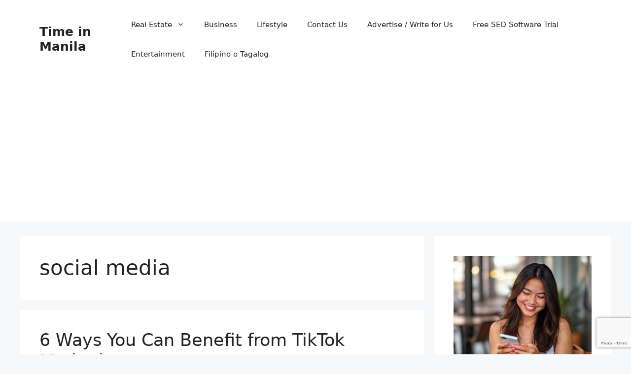

--- FILE ---
content_type: text/html; charset=utf-8
request_url: https://www.google.com/recaptcha/api2/anchor?ar=1&k=6LcrQOwaAAAAABUwaYq2AmFeVRIyKniHrcBDNOLQ&co=aHR0cHM6Ly90aW1laW5tYW5pbGEuY29tOjQ0Mw..&hl=en&v=7gg7H51Q-naNfhmCP3_R47ho&size=invisible&anchor-ms=20000&execute-ms=30000&cb=qalpnpdljuux
body_size: 48356
content:
<!DOCTYPE HTML><html dir="ltr" lang="en"><head><meta http-equiv="Content-Type" content="text/html; charset=UTF-8">
<meta http-equiv="X-UA-Compatible" content="IE=edge">
<title>reCAPTCHA</title>
<style type="text/css">
/* cyrillic-ext */
@font-face {
  font-family: 'Roboto';
  font-style: normal;
  font-weight: 400;
  font-stretch: 100%;
  src: url(//fonts.gstatic.com/s/roboto/v48/KFO7CnqEu92Fr1ME7kSn66aGLdTylUAMa3GUBHMdazTgWw.woff2) format('woff2');
  unicode-range: U+0460-052F, U+1C80-1C8A, U+20B4, U+2DE0-2DFF, U+A640-A69F, U+FE2E-FE2F;
}
/* cyrillic */
@font-face {
  font-family: 'Roboto';
  font-style: normal;
  font-weight: 400;
  font-stretch: 100%;
  src: url(//fonts.gstatic.com/s/roboto/v48/KFO7CnqEu92Fr1ME7kSn66aGLdTylUAMa3iUBHMdazTgWw.woff2) format('woff2');
  unicode-range: U+0301, U+0400-045F, U+0490-0491, U+04B0-04B1, U+2116;
}
/* greek-ext */
@font-face {
  font-family: 'Roboto';
  font-style: normal;
  font-weight: 400;
  font-stretch: 100%;
  src: url(//fonts.gstatic.com/s/roboto/v48/KFO7CnqEu92Fr1ME7kSn66aGLdTylUAMa3CUBHMdazTgWw.woff2) format('woff2');
  unicode-range: U+1F00-1FFF;
}
/* greek */
@font-face {
  font-family: 'Roboto';
  font-style: normal;
  font-weight: 400;
  font-stretch: 100%;
  src: url(//fonts.gstatic.com/s/roboto/v48/KFO7CnqEu92Fr1ME7kSn66aGLdTylUAMa3-UBHMdazTgWw.woff2) format('woff2');
  unicode-range: U+0370-0377, U+037A-037F, U+0384-038A, U+038C, U+038E-03A1, U+03A3-03FF;
}
/* math */
@font-face {
  font-family: 'Roboto';
  font-style: normal;
  font-weight: 400;
  font-stretch: 100%;
  src: url(//fonts.gstatic.com/s/roboto/v48/KFO7CnqEu92Fr1ME7kSn66aGLdTylUAMawCUBHMdazTgWw.woff2) format('woff2');
  unicode-range: U+0302-0303, U+0305, U+0307-0308, U+0310, U+0312, U+0315, U+031A, U+0326-0327, U+032C, U+032F-0330, U+0332-0333, U+0338, U+033A, U+0346, U+034D, U+0391-03A1, U+03A3-03A9, U+03B1-03C9, U+03D1, U+03D5-03D6, U+03F0-03F1, U+03F4-03F5, U+2016-2017, U+2034-2038, U+203C, U+2040, U+2043, U+2047, U+2050, U+2057, U+205F, U+2070-2071, U+2074-208E, U+2090-209C, U+20D0-20DC, U+20E1, U+20E5-20EF, U+2100-2112, U+2114-2115, U+2117-2121, U+2123-214F, U+2190, U+2192, U+2194-21AE, U+21B0-21E5, U+21F1-21F2, U+21F4-2211, U+2213-2214, U+2216-22FF, U+2308-230B, U+2310, U+2319, U+231C-2321, U+2336-237A, U+237C, U+2395, U+239B-23B7, U+23D0, U+23DC-23E1, U+2474-2475, U+25AF, U+25B3, U+25B7, U+25BD, U+25C1, U+25CA, U+25CC, U+25FB, U+266D-266F, U+27C0-27FF, U+2900-2AFF, U+2B0E-2B11, U+2B30-2B4C, U+2BFE, U+3030, U+FF5B, U+FF5D, U+1D400-1D7FF, U+1EE00-1EEFF;
}
/* symbols */
@font-face {
  font-family: 'Roboto';
  font-style: normal;
  font-weight: 400;
  font-stretch: 100%;
  src: url(//fonts.gstatic.com/s/roboto/v48/KFO7CnqEu92Fr1ME7kSn66aGLdTylUAMaxKUBHMdazTgWw.woff2) format('woff2');
  unicode-range: U+0001-000C, U+000E-001F, U+007F-009F, U+20DD-20E0, U+20E2-20E4, U+2150-218F, U+2190, U+2192, U+2194-2199, U+21AF, U+21E6-21F0, U+21F3, U+2218-2219, U+2299, U+22C4-22C6, U+2300-243F, U+2440-244A, U+2460-24FF, U+25A0-27BF, U+2800-28FF, U+2921-2922, U+2981, U+29BF, U+29EB, U+2B00-2BFF, U+4DC0-4DFF, U+FFF9-FFFB, U+10140-1018E, U+10190-1019C, U+101A0, U+101D0-101FD, U+102E0-102FB, U+10E60-10E7E, U+1D2C0-1D2D3, U+1D2E0-1D37F, U+1F000-1F0FF, U+1F100-1F1AD, U+1F1E6-1F1FF, U+1F30D-1F30F, U+1F315, U+1F31C, U+1F31E, U+1F320-1F32C, U+1F336, U+1F378, U+1F37D, U+1F382, U+1F393-1F39F, U+1F3A7-1F3A8, U+1F3AC-1F3AF, U+1F3C2, U+1F3C4-1F3C6, U+1F3CA-1F3CE, U+1F3D4-1F3E0, U+1F3ED, U+1F3F1-1F3F3, U+1F3F5-1F3F7, U+1F408, U+1F415, U+1F41F, U+1F426, U+1F43F, U+1F441-1F442, U+1F444, U+1F446-1F449, U+1F44C-1F44E, U+1F453, U+1F46A, U+1F47D, U+1F4A3, U+1F4B0, U+1F4B3, U+1F4B9, U+1F4BB, U+1F4BF, U+1F4C8-1F4CB, U+1F4D6, U+1F4DA, U+1F4DF, U+1F4E3-1F4E6, U+1F4EA-1F4ED, U+1F4F7, U+1F4F9-1F4FB, U+1F4FD-1F4FE, U+1F503, U+1F507-1F50B, U+1F50D, U+1F512-1F513, U+1F53E-1F54A, U+1F54F-1F5FA, U+1F610, U+1F650-1F67F, U+1F687, U+1F68D, U+1F691, U+1F694, U+1F698, U+1F6AD, U+1F6B2, U+1F6B9-1F6BA, U+1F6BC, U+1F6C6-1F6CF, U+1F6D3-1F6D7, U+1F6E0-1F6EA, U+1F6F0-1F6F3, U+1F6F7-1F6FC, U+1F700-1F7FF, U+1F800-1F80B, U+1F810-1F847, U+1F850-1F859, U+1F860-1F887, U+1F890-1F8AD, U+1F8B0-1F8BB, U+1F8C0-1F8C1, U+1F900-1F90B, U+1F93B, U+1F946, U+1F984, U+1F996, U+1F9E9, U+1FA00-1FA6F, U+1FA70-1FA7C, U+1FA80-1FA89, U+1FA8F-1FAC6, U+1FACE-1FADC, U+1FADF-1FAE9, U+1FAF0-1FAF8, U+1FB00-1FBFF;
}
/* vietnamese */
@font-face {
  font-family: 'Roboto';
  font-style: normal;
  font-weight: 400;
  font-stretch: 100%;
  src: url(//fonts.gstatic.com/s/roboto/v48/KFO7CnqEu92Fr1ME7kSn66aGLdTylUAMa3OUBHMdazTgWw.woff2) format('woff2');
  unicode-range: U+0102-0103, U+0110-0111, U+0128-0129, U+0168-0169, U+01A0-01A1, U+01AF-01B0, U+0300-0301, U+0303-0304, U+0308-0309, U+0323, U+0329, U+1EA0-1EF9, U+20AB;
}
/* latin-ext */
@font-face {
  font-family: 'Roboto';
  font-style: normal;
  font-weight: 400;
  font-stretch: 100%;
  src: url(//fonts.gstatic.com/s/roboto/v48/KFO7CnqEu92Fr1ME7kSn66aGLdTylUAMa3KUBHMdazTgWw.woff2) format('woff2');
  unicode-range: U+0100-02BA, U+02BD-02C5, U+02C7-02CC, U+02CE-02D7, U+02DD-02FF, U+0304, U+0308, U+0329, U+1D00-1DBF, U+1E00-1E9F, U+1EF2-1EFF, U+2020, U+20A0-20AB, U+20AD-20C0, U+2113, U+2C60-2C7F, U+A720-A7FF;
}
/* latin */
@font-face {
  font-family: 'Roboto';
  font-style: normal;
  font-weight: 400;
  font-stretch: 100%;
  src: url(//fonts.gstatic.com/s/roboto/v48/KFO7CnqEu92Fr1ME7kSn66aGLdTylUAMa3yUBHMdazQ.woff2) format('woff2');
  unicode-range: U+0000-00FF, U+0131, U+0152-0153, U+02BB-02BC, U+02C6, U+02DA, U+02DC, U+0304, U+0308, U+0329, U+2000-206F, U+20AC, U+2122, U+2191, U+2193, U+2212, U+2215, U+FEFF, U+FFFD;
}
/* cyrillic-ext */
@font-face {
  font-family: 'Roboto';
  font-style: normal;
  font-weight: 500;
  font-stretch: 100%;
  src: url(//fonts.gstatic.com/s/roboto/v48/KFO7CnqEu92Fr1ME7kSn66aGLdTylUAMa3GUBHMdazTgWw.woff2) format('woff2');
  unicode-range: U+0460-052F, U+1C80-1C8A, U+20B4, U+2DE0-2DFF, U+A640-A69F, U+FE2E-FE2F;
}
/* cyrillic */
@font-face {
  font-family: 'Roboto';
  font-style: normal;
  font-weight: 500;
  font-stretch: 100%;
  src: url(//fonts.gstatic.com/s/roboto/v48/KFO7CnqEu92Fr1ME7kSn66aGLdTylUAMa3iUBHMdazTgWw.woff2) format('woff2');
  unicode-range: U+0301, U+0400-045F, U+0490-0491, U+04B0-04B1, U+2116;
}
/* greek-ext */
@font-face {
  font-family: 'Roboto';
  font-style: normal;
  font-weight: 500;
  font-stretch: 100%;
  src: url(//fonts.gstatic.com/s/roboto/v48/KFO7CnqEu92Fr1ME7kSn66aGLdTylUAMa3CUBHMdazTgWw.woff2) format('woff2');
  unicode-range: U+1F00-1FFF;
}
/* greek */
@font-face {
  font-family: 'Roboto';
  font-style: normal;
  font-weight: 500;
  font-stretch: 100%;
  src: url(//fonts.gstatic.com/s/roboto/v48/KFO7CnqEu92Fr1ME7kSn66aGLdTylUAMa3-UBHMdazTgWw.woff2) format('woff2');
  unicode-range: U+0370-0377, U+037A-037F, U+0384-038A, U+038C, U+038E-03A1, U+03A3-03FF;
}
/* math */
@font-face {
  font-family: 'Roboto';
  font-style: normal;
  font-weight: 500;
  font-stretch: 100%;
  src: url(//fonts.gstatic.com/s/roboto/v48/KFO7CnqEu92Fr1ME7kSn66aGLdTylUAMawCUBHMdazTgWw.woff2) format('woff2');
  unicode-range: U+0302-0303, U+0305, U+0307-0308, U+0310, U+0312, U+0315, U+031A, U+0326-0327, U+032C, U+032F-0330, U+0332-0333, U+0338, U+033A, U+0346, U+034D, U+0391-03A1, U+03A3-03A9, U+03B1-03C9, U+03D1, U+03D5-03D6, U+03F0-03F1, U+03F4-03F5, U+2016-2017, U+2034-2038, U+203C, U+2040, U+2043, U+2047, U+2050, U+2057, U+205F, U+2070-2071, U+2074-208E, U+2090-209C, U+20D0-20DC, U+20E1, U+20E5-20EF, U+2100-2112, U+2114-2115, U+2117-2121, U+2123-214F, U+2190, U+2192, U+2194-21AE, U+21B0-21E5, U+21F1-21F2, U+21F4-2211, U+2213-2214, U+2216-22FF, U+2308-230B, U+2310, U+2319, U+231C-2321, U+2336-237A, U+237C, U+2395, U+239B-23B7, U+23D0, U+23DC-23E1, U+2474-2475, U+25AF, U+25B3, U+25B7, U+25BD, U+25C1, U+25CA, U+25CC, U+25FB, U+266D-266F, U+27C0-27FF, U+2900-2AFF, U+2B0E-2B11, U+2B30-2B4C, U+2BFE, U+3030, U+FF5B, U+FF5D, U+1D400-1D7FF, U+1EE00-1EEFF;
}
/* symbols */
@font-face {
  font-family: 'Roboto';
  font-style: normal;
  font-weight: 500;
  font-stretch: 100%;
  src: url(//fonts.gstatic.com/s/roboto/v48/KFO7CnqEu92Fr1ME7kSn66aGLdTylUAMaxKUBHMdazTgWw.woff2) format('woff2');
  unicode-range: U+0001-000C, U+000E-001F, U+007F-009F, U+20DD-20E0, U+20E2-20E4, U+2150-218F, U+2190, U+2192, U+2194-2199, U+21AF, U+21E6-21F0, U+21F3, U+2218-2219, U+2299, U+22C4-22C6, U+2300-243F, U+2440-244A, U+2460-24FF, U+25A0-27BF, U+2800-28FF, U+2921-2922, U+2981, U+29BF, U+29EB, U+2B00-2BFF, U+4DC0-4DFF, U+FFF9-FFFB, U+10140-1018E, U+10190-1019C, U+101A0, U+101D0-101FD, U+102E0-102FB, U+10E60-10E7E, U+1D2C0-1D2D3, U+1D2E0-1D37F, U+1F000-1F0FF, U+1F100-1F1AD, U+1F1E6-1F1FF, U+1F30D-1F30F, U+1F315, U+1F31C, U+1F31E, U+1F320-1F32C, U+1F336, U+1F378, U+1F37D, U+1F382, U+1F393-1F39F, U+1F3A7-1F3A8, U+1F3AC-1F3AF, U+1F3C2, U+1F3C4-1F3C6, U+1F3CA-1F3CE, U+1F3D4-1F3E0, U+1F3ED, U+1F3F1-1F3F3, U+1F3F5-1F3F7, U+1F408, U+1F415, U+1F41F, U+1F426, U+1F43F, U+1F441-1F442, U+1F444, U+1F446-1F449, U+1F44C-1F44E, U+1F453, U+1F46A, U+1F47D, U+1F4A3, U+1F4B0, U+1F4B3, U+1F4B9, U+1F4BB, U+1F4BF, U+1F4C8-1F4CB, U+1F4D6, U+1F4DA, U+1F4DF, U+1F4E3-1F4E6, U+1F4EA-1F4ED, U+1F4F7, U+1F4F9-1F4FB, U+1F4FD-1F4FE, U+1F503, U+1F507-1F50B, U+1F50D, U+1F512-1F513, U+1F53E-1F54A, U+1F54F-1F5FA, U+1F610, U+1F650-1F67F, U+1F687, U+1F68D, U+1F691, U+1F694, U+1F698, U+1F6AD, U+1F6B2, U+1F6B9-1F6BA, U+1F6BC, U+1F6C6-1F6CF, U+1F6D3-1F6D7, U+1F6E0-1F6EA, U+1F6F0-1F6F3, U+1F6F7-1F6FC, U+1F700-1F7FF, U+1F800-1F80B, U+1F810-1F847, U+1F850-1F859, U+1F860-1F887, U+1F890-1F8AD, U+1F8B0-1F8BB, U+1F8C0-1F8C1, U+1F900-1F90B, U+1F93B, U+1F946, U+1F984, U+1F996, U+1F9E9, U+1FA00-1FA6F, U+1FA70-1FA7C, U+1FA80-1FA89, U+1FA8F-1FAC6, U+1FACE-1FADC, U+1FADF-1FAE9, U+1FAF0-1FAF8, U+1FB00-1FBFF;
}
/* vietnamese */
@font-face {
  font-family: 'Roboto';
  font-style: normal;
  font-weight: 500;
  font-stretch: 100%;
  src: url(//fonts.gstatic.com/s/roboto/v48/KFO7CnqEu92Fr1ME7kSn66aGLdTylUAMa3OUBHMdazTgWw.woff2) format('woff2');
  unicode-range: U+0102-0103, U+0110-0111, U+0128-0129, U+0168-0169, U+01A0-01A1, U+01AF-01B0, U+0300-0301, U+0303-0304, U+0308-0309, U+0323, U+0329, U+1EA0-1EF9, U+20AB;
}
/* latin-ext */
@font-face {
  font-family: 'Roboto';
  font-style: normal;
  font-weight: 500;
  font-stretch: 100%;
  src: url(//fonts.gstatic.com/s/roboto/v48/KFO7CnqEu92Fr1ME7kSn66aGLdTylUAMa3KUBHMdazTgWw.woff2) format('woff2');
  unicode-range: U+0100-02BA, U+02BD-02C5, U+02C7-02CC, U+02CE-02D7, U+02DD-02FF, U+0304, U+0308, U+0329, U+1D00-1DBF, U+1E00-1E9F, U+1EF2-1EFF, U+2020, U+20A0-20AB, U+20AD-20C0, U+2113, U+2C60-2C7F, U+A720-A7FF;
}
/* latin */
@font-face {
  font-family: 'Roboto';
  font-style: normal;
  font-weight: 500;
  font-stretch: 100%;
  src: url(//fonts.gstatic.com/s/roboto/v48/KFO7CnqEu92Fr1ME7kSn66aGLdTylUAMa3yUBHMdazQ.woff2) format('woff2');
  unicode-range: U+0000-00FF, U+0131, U+0152-0153, U+02BB-02BC, U+02C6, U+02DA, U+02DC, U+0304, U+0308, U+0329, U+2000-206F, U+20AC, U+2122, U+2191, U+2193, U+2212, U+2215, U+FEFF, U+FFFD;
}
/* cyrillic-ext */
@font-face {
  font-family: 'Roboto';
  font-style: normal;
  font-weight: 900;
  font-stretch: 100%;
  src: url(//fonts.gstatic.com/s/roboto/v48/KFO7CnqEu92Fr1ME7kSn66aGLdTylUAMa3GUBHMdazTgWw.woff2) format('woff2');
  unicode-range: U+0460-052F, U+1C80-1C8A, U+20B4, U+2DE0-2DFF, U+A640-A69F, U+FE2E-FE2F;
}
/* cyrillic */
@font-face {
  font-family: 'Roboto';
  font-style: normal;
  font-weight: 900;
  font-stretch: 100%;
  src: url(//fonts.gstatic.com/s/roboto/v48/KFO7CnqEu92Fr1ME7kSn66aGLdTylUAMa3iUBHMdazTgWw.woff2) format('woff2');
  unicode-range: U+0301, U+0400-045F, U+0490-0491, U+04B0-04B1, U+2116;
}
/* greek-ext */
@font-face {
  font-family: 'Roboto';
  font-style: normal;
  font-weight: 900;
  font-stretch: 100%;
  src: url(//fonts.gstatic.com/s/roboto/v48/KFO7CnqEu92Fr1ME7kSn66aGLdTylUAMa3CUBHMdazTgWw.woff2) format('woff2');
  unicode-range: U+1F00-1FFF;
}
/* greek */
@font-face {
  font-family: 'Roboto';
  font-style: normal;
  font-weight: 900;
  font-stretch: 100%;
  src: url(//fonts.gstatic.com/s/roboto/v48/KFO7CnqEu92Fr1ME7kSn66aGLdTylUAMa3-UBHMdazTgWw.woff2) format('woff2');
  unicode-range: U+0370-0377, U+037A-037F, U+0384-038A, U+038C, U+038E-03A1, U+03A3-03FF;
}
/* math */
@font-face {
  font-family: 'Roboto';
  font-style: normal;
  font-weight: 900;
  font-stretch: 100%;
  src: url(//fonts.gstatic.com/s/roboto/v48/KFO7CnqEu92Fr1ME7kSn66aGLdTylUAMawCUBHMdazTgWw.woff2) format('woff2');
  unicode-range: U+0302-0303, U+0305, U+0307-0308, U+0310, U+0312, U+0315, U+031A, U+0326-0327, U+032C, U+032F-0330, U+0332-0333, U+0338, U+033A, U+0346, U+034D, U+0391-03A1, U+03A3-03A9, U+03B1-03C9, U+03D1, U+03D5-03D6, U+03F0-03F1, U+03F4-03F5, U+2016-2017, U+2034-2038, U+203C, U+2040, U+2043, U+2047, U+2050, U+2057, U+205F, U+2070-2071, U+2074-208E, U+2090-209C, U+20D0-20DC, U+20E1, U+20E5-20EF, U+2100-2112, U+2114-2115, U+2117-2121, U+2123-214F, U+2190, U+2192, U+2194-21AE, U+21B0-21E5, U+21F1-21F2, U+21F4-2211, U+2213-2214, U+2216-22FF, U+2308-230B, U+2310, U+2319, U+231C-2321, U+2336-237A, U+237C, U+2395, U+239B-23B7, U+23D0, U+23DC-23E1, U+2474-2475, U+25AF, U+25B3, U+25B7, U+25BD, U+25C1, U+25CA, U+25CC, U+25FB, U+266D-266F, U+27C0-27FF, U+2900-2AFF, U+2B0E-2B11, U+2B30-2B4C, U+2BFE, U+3030, U+FF5B, U+FF5D, U+1D400-1D7FF, U+1EE00-1EEFF;
}
/* symbols */
@font-face {
  font-family: 'Roboto';
  font-style: normal;
  font-weight: 900;
  font-stretch: 100%;
  src: url(//fonts.gstatic.com/s/roboto/v48/KFO7CnqEu92Fr1ME7kSn66aGLdTylUAMaxKUBHMdazTgWw.woff2) format('woff2');
  unicode-range: U+0001-000C, U+000E-001F, U+007F-009F, U+20DD-20E0, U+20E2-20E4, U+2150-218F, U+2190, U+2192, U+2194-2199, U+21AF, U+21E6-21F0, U+21F3, U+2218-2219, U+2299, U+22C4-22C6, U+2300-243F, U+2440-244A, U+2460-24FF, U+25A0-27BF, U+2800-28FF, U+2921-2922, U+2981, U+29BF, U+29EB, U+2B00-2BFF, U+4DC0-4DFF, U+FFF9-FFFB, U+10140-1018E, U+10190-1019C, U+101A0, U+101D0-101FD, U+102E0-102FB, U+10E60-10E7E, U+1D2C0-1D2D3, U+1D2E0-1D37F, U+1F000-1F0FF, U+1F100-1F1AD, U+1F1E6-1F1FF, U+1F30D-1F30F, U+1F315, U+1F31C, U+1F31E, U+1F320-1F32C, U+1F336, U+1F378, U+1F37D, U+1F382, U+1F393-1F39F, U+1F3A7-1F3A8, U+1F3AC-1F3AF, U+1F3C2, U+1F3C4-1F3C6, U+1F3CA-1F3CE, U+1F3D4-1F3E0, U+1F3ED, U+1F3F1-1F3F3, U+1F3F5-1F3F7, U+1F408, U+1F415, U+1F41F, U+1F426, U+1F43F, U+1F441-1F442, U+1F444, U+1F446-1F449, U+1F44C-1F44E, U+1F453, U+1F46A, U+1F47D, U+1F4A3, U+1F4B0, U+1F4B3, U+1F4B9, U+1F4BB, U+1F4BF, U+1F4C8-1F4CB, U+1F4D6, U+1F4DA, U+1F4DF, U+1F4E3-1F4E6, U+1F4EA-1F4ED, U+1F4F7, U+1F4F9-1F4FB, U+1F4FD-1F4FE, U+1F503, U+1F507-1F50B, U+1F50D, U+1F512-1F513, U+1F53E-1F54A, U+1F54F-1F5FA, U+1F610, U+1F650-1F67F, U+1F687, U+1F68D, U+1F691, U+1F694, U+1F698, U+1F6AD, U+1F6B2, U+1F6B9-1F6BA, U+1F6BC, U+1F6C6-1F6CF, U+1F6D3-1F6D7, U+1F6E0-1F6EA, U+1F6F0-1F6F3, U+1F6F7-1F6FC, U+1F700-1F7FF, U+1F800-1F80B, U+1F810-1F847, U+1F850-1F859, U+1F860-1F887, U+1F890-1F8AD, U+1F8B0-1F8BB, U+1F8C0-1F8C1, U+1F900-1F90B, U+1F93B, U+1F946, U+1F984, U+1F996, U+1F9E9, U+1FA00-1FA6F, U+1FA70-1FA7C, U+1FA80-1FA89, U+1FA8F-1FAC6, U+1FACE-1FADC, U+1FADF-1FAE9, U+1FAF0-1FAF8, U+1FB00-1FBFF;
}
/* vietnamese */
@font-face {
  font-family: 'Roboto';
  font-style: normal;
  font-weight: 900;
  font-stretch: 100%;
  src: url(//fonts.gstatic.com/s/roboto/v48/KFO7CnqEu92Fr1ME7kSn66aGLdTylUAMa3OUBHMdazTgWw.woff2) format('woff2');
  unicode-range: U+0102-0103, U+0110-0111, U+0128-0129, U+0168-0169, U+01A0-01A1, U+01AF-01B0, U+0300-0301, U+0303-0304, U+0308-0309, U+0323, U+0329, U+1EA0-1EF9, U+20AB;
}
/* latin-ext */
@font-face {
  font-family: 'Roboto';
  font-style: normal;
  font-weight: 900;
  font-stretch: 100%;
  src: url(//fonts.gstatic.com/s/roboto/v48/KFO7CnqEu92Fr1ME7kSn66aGLdTylUAMa3KUBHMdazTgWw.woff2) format('woff2');
  unicode-range: U+0100-02BA, U+02BD-02C5, U+02C7-02CC, U+02CE-02D7, U+02DD-02FF, U+0304, U+0308, U+0329, U+1D00-1DBF, U+1E00-1E9F, U+1EF2-1EFF, U+2020, U+20A0-20AB, U+20AD-20C0, U+2113, U+2C60-2C7F, U+A720-A7FF;
}
/* latin */
@font-face {
  font-family: 'Roboto';
  font-style: normal;
  font-weight: 900;
  font-stretch: 100%;
  src: url(//fonts.gstatic.com/s/roboto/v48/KFO7CnqEu92Fr1ME7kSn66aGLdTylUAMa3yUBHMdazQ.woff2) format('woff2');
  unicode-range: U+0000-00FF, U+0131, U+0152-0153, U+02BB-02BC, U+02C6, U+02DA, U+02DC, U+0304, U+0308, U+0329, U+2000-206F, U+20AC, U+2122, U+2191, U+2193, U+2212, U+2215, U+FEFF, U+FFFD;
}

</style>
<link rel="stylesheet" type="text/css" href="https://www.gstatic.com/recaptcha/releases/7gg7H51Q-naNfhmCP3_R47ho/styles__ltr.css">
<script nonce="FCPmYxAjeO0N6yI9NOwb4A" type="text/javascript">window['__recaptcha_api'] = 'https://www.google.com/recaptcha/api2/';</script>
<script type="text/javascript" src="https://www.gstatic.com/recaptcha/releases/7gg7H51Q-naNfhmCP3_R47ho/recaptcha__en.js" nonce="FCPmYxAjeO0N6yI9NOwb4A">
      
    </script></head>
<body><div id="rc-anchor-alert" class="rc-anchor-alert"></div>
<input type="hidden" id="recaptcha-token" value="[base64]">
<script type="text/javascript" nonce="FCPmYxAjeO0N6yI9NOwb4A">
      recaptcha.anchor.Main.init("[\x22ainput\x22,[\x22bgdata\x22,\x22\x22,\[base64]/[base64]/bmV3IFpbdF0obVswXSk6Sz09Mj9uZXcgWlt0XShtWzBdLG1bMV0pOks9PTM/bmV3IFpbdF0obVswXSxtWzFdLG1bMl0pOks9PTQ/[base64]/[base64]/[base64]/[base64]/[base64]/[base64]/[base64]/[base64]/[base64]/[base64]/[base64]/[base64]/[base64]/[base64]\\u003d\\u003d\x22,\[base64]\\u003d\\u003d\x22,\x22wo9aw7kmAXAow4AAUzPCusOhAR1fwoTDrjLDssKnwp/CuMK/wrvDhcK+EcKPS8KJwrkeAgdLETLCj8KZbMO/X8KnHMKUwq/[base64]/CqFfDrkXCncKwZsOMwqhQUMKqw6cSd8O/[base64]/L8OJwr7DhgRGwonCs8OaasKtS8OXwq7CgxBPSz3Dgx3CpzNlw7sJw7HCqsK0CsK1ZcKCwo9BHnB7wo/[base64]/GMK6ZlUpwqvDp8KuO8KTw7crwoEXwqHDvzHCjFEtWk8sXcOlw4cMP8Ogw4jClMKKw4kQVSdEwofDpwvCtMKoXlVvLVPCtArDpx4pW2how7PDskFAcMKGbMKvKhfCjcOMw7rDhwfDqMOKMGLDmsKswoVew64eUBFMWCTDssOrG8Osd3ldH8OHw7tHwq/DkjLDj2oXwo7CtsOoKsOXH3DDpDF8w6x2wqzDjMK3UlrCqUdTFMORwojDtMOFTcOBw6nCuFnDjigLX8K7Rz99VcKAbcK0wq8Fw48jwq3CpsK5w7LClXYsw4zCpkJ/[base64]/CiR3CvMOhGVZONztxwpHCiUXCp8K+wpJdw6/Cr8O4wp7Cl8K4w68beh4CwrkgwodZOikxR8KJA3TCpAQJTsO8w7ghw5xjwrPCjxjCnMKXFmTDtcKTwpV3w6MPLsOPwpnCvn9vAMODwppzWk/CnBZaw6rDkQbDo8KGKsKiDMKhN8Oiw5UQwoPCm8OpEMOmwrnChMO/[base64]/dMKPw7bDscOZw6AWw7bDmMKdwoXDszfCvgDCpm/CgcKnw6fDlh/CqsOSwqLDk8OQCncWw4xSw6NCY8O8WhPDl8KOVS7DjMOxNjPCn0fDpcOsNcOGeAc6wrrCpBk8w7Ydw6I7wpfCvHHDuMKKJMO8w7QwVGFNDcOfGMKYODXDt1xFw5dHQGtPwq/Cv8K6RQbCgFHCt8KHCnfDn8OzZRUiQMKUw7nCr2cAw5TDhMOdwp/DqFEvCMORYR0ELAAHw6Usblt9ScKiw5hQEHZjS0rDl8Kjw73CqcKLw6I+XxslwoPCtCrDhQDDpcOWw78KCsORQlFBw6F2BsKhwr59MMOAw5sIwqPDg3nCuMOgP8O3fcK7MMKhUcKTY8O8wpoNMyfDpU/DhAcnwrNtwqEZLXgrOsK9E8O3EcO2cMOqQMOYwonCtHXCgcKMwpg+dsOeFMK7wpAHKsK9ecOawpjDnyY8wpo1ZD/[base64]/CqsKYC8K0wrLDucOww7PDiiIMO8KswpzDty5oFsO8w6Z2IV/[base64]/DuzUzZ2HClcKrw6oVdcKpw5sXw7hdwq5zw5jCvsKUe8OUwp8Cw6MpZMO0HcKew4LDjsK3CmR6w7vCgl0XW2FUU8K4Qy9VwpzCvwXCsQU8V8KEacKvMSDCqFLDicO/w6nChcOvw4wLDn7DjTVWwplqVjYXJcKjfl1ECkvCjhFgSR9Abm9DV0YfES7DuwdUBcKjw6YIw4fCnsO3AsOew50Hw6pWaWLDlMO9wp9EXynCnDAtwrHDocKBAcO0wqV0LMKrwrPDucOKw5/DnSLChsKkwoJLcjPDnsKUQsK2LsKOSFJBGidsDGnChsKfw7vDu03DtsKUw6ReScO/w4xkHcKIC8OjI8OBJk7DgWTDt8KUNk7DmcKxMBUgcsKMNBVJacORGD/DjMKcw6Uzwo7CqMKbwrk8wrIZwpLDuFTCkG7CpMKfY8KfFx/DlcK3FVjDq8KCbMO7wrU3w7F0LGg6w6UiP1jCgMKnw5LCuVxHwo9XbMKRYMOmOcKGwooOCE4uw5jDjMKMMMKhw77Cq8OpTExeUcKjw7fDsMKTw7bCmsKhIUHCicOWw5HCnEzDuwvDhwsVSjDDhcOLwoZdDsK9w6RDM8OMQsOCw4YRdUfCiC/[base64]/Clk/[base64]/CuB7Cjzwqw4/DhMKIYsK/w7jCgsKKw7LCpmPDrz0fM8OyBnvDikrDhm0bJMOEND0hwqtOGBsOPMO9wqHCq8K0Y8KWw7XDugsKwo9/wqnCgCzCrsOdw59Tw5TDvBbDqkXDpmlaJ8OmZXrDjT7DtzTDrMO8w6YQwr/CmcO2GX7Diz8Yw6xERsKaHXjDjRgOfkDDiMKBdlR4wodmw4Z9wrYqwoxpQsKwVMODw4VAwqclC8OybMOwwp8uw5XDqHl0woR0wrPDl8Klw7/ClE1Tw4DCvMOGJMK8w7nCu8Oxw5E9RBsYLsO4aMOpCw0twohFBcOIwqHCrAhrAl7CgcO5wqkmEcKUQwDDs8KcKRt/wrp4wpvDvWzCqwpIJk7DlMK7FcKyw4Zbbi0jRyInPMKyw7tMEMOjH8K/Yi1Cw7vDtcKEwq8HH33Chh/[base64]/CmBvCnMKFHS7DpiPDnXNiw6nDuSMPwr8Tw4nDi3vDj39+cm/CgmgSwqjDq37Cv8O6d3nCp0Rmwq5wHUbCn8O0w55ww57CviI2Hxk1woA9FcO1M3zCqsOEw5cbUsK+NsKXw5sewrR8wr1Iw7TDm8KzUAPDuDvCk8OqY8K+w6c6w4DCqcO2w5TDtyPCnXnDpDM3N8K5wq0WwoALwpBHf8OaX8K3wrrDp8OKdzLCuV/DtcOnw4DCjlbCicK7wq5iwqpYw7wCwoVVe8OYXnjDlcOwZFdyHMK1w7IFUFw4w4o1wq3DtjN1UcOUwrY9w70vBMOXecKhwqvDsMKCXH7Cvx7Cv1/DvsOnN8KIwoAdFD/CnRrCuMOewpvCqcKUw4PCu3DCqcOVwoTDg8OLw7TCr8ONN8KyU2kIHTvCicO9w4vDsBxNah1dFsKeFTAiwonDtRfDtsOww5vDocOLw4bDgCTClDISw7/[base64]/JhoALsKRwrAcwodpTgrDtsK9DUQOwq5HVm3DisOJwo9pQcK8w67Dpy84w45cwq3DmBDCrENBwp/[base64]/CuQYsw4XDu8Kew68/woxEPAdDJA7DhRPDgsOhwrg/[base64]/DqETDnQDDmFwcw7NJFihcw7PDtB/CgsKww5rCqBHClcOBBsOuNMKCw6E6I1k5w69Dwo4cck/Dn2fClQzDiSHCgHPCucK9CMKbw513wrfCjUjDi8KKwptLwqPDmMOhH3pkLsOJFMKjwoANwoI6w7QePW/DoxHCh8OMcwjCvcOcPmlMw5QwTcOow7R0w6BHQlkmw4DDsjjDhBbDpMO1EsOZA0zDvBV5X8OEw4zDrMO1wqHCnh5AHCzDnzHCqsOew5nDqyXCjSfDk8KaViPCs3TDg3/CiibDsFrCv8Kewp48NcK0c1HDrVNzHGDCp8KGw6BZwr0lWcKrwq10wqfCrcKHw5cuwqvDqsK7w5PCr3zDoztxwpDDogvCogchS0V1VFstwqhPWMOQwpRxw4VJwpDDsAnDtHp8Dytsw7/DncOKPScswobDg8KBw6nCicOlCTrClMK3aEXDvRHDmFbCqcO7w6nCqnBWwpIlDzZKE8OEOnPDjAcDR2jCn8KJwq/DuMOmXg7Dk8OCwpQxDMKzw4PDkMK/w4nCqsKpdMOawot2w5QOwp3CusKHwr/CosK5wpzDjMOKwrfCpkB8IRTClMOKaMO8OG9HwpJkw7vCvMK3w4HDrxzCtMKewp7DlVkRDkEkdVTCr0fCncOBw59lw5csScK/w5bCn8Okwp1/w7BDw7tHwqc+wqc7E8KhWcO4BcKPdMKPw6kzOcOga8O+w7/DoS/CmMOXKnzCicOBw4NBwqt8UVV8aSvDmktFwoPCq8OuRV8JwqPCgzLDrAgDfMKHc0loRBUBMcKMVW9lGMO1PcOZVmjDt8ORZV3DkMK2wph1XUjCm8KMwrHDm1PDi0nDvWtqw4/Dv8KPFsOUccKaU3vCrsOpWMOBwoXCnDTDumwZwqTDrsOPw43CtWbCmg/DhMONTMKaLUJAB8OPw4vDmMK8wqI2w5nCv8KieMOAwqxLwoIBVBjDi8Kvw6YeUSxNwq1SLDjCgy7CvjfCgRdQw7wYUMKtwrjDnRVPwoFTOWPDpDfCmMKiQXJ9w7hTF8KEwqsPccOAw6ATQFPCkQ7DiA96wpHDnMO/w7Auw7dIMBnDmMOMw5/DvyMewpLDlA/DosO1PFcYw4Z5DsOhw6w3IMOSa8KTdMKKwpvCgMO2wp8gO8OXw7UbTT3CsT0rEGXDuiFlesKcAsOKGCk5w7R6wo7CqsO1WcO2w47DvcKWWMOzX8OYXcKnwpnCi2zDrjYsRlUMwq/[base64]/[base64]/[base64]/[base64]/[base64]/[base64]/w6MCw7oTJ8ONBiRUw69ifsK0w7NJwqdMwq7DicK5w4rCohLCtcO/UsKiGSp9eVsrZsOqRMOjw7dxw6XDicKzwpTCqsKhw63CnXZ3XDQ8GnUYeAA/w4HCgcKbB8OuVTDCmVjDiMOewqrDnxvDvcKow5F2DBPDjQ5vw5NRIsO5wroBwrZlK2nDtsOYFMOVwotlWB8Pw6PCk8OPIC7CksOMw7/Dm2bDm8K6HUxNwrBIw54TbcOKwo8FS0PCi0VVw586b8KiU0/CuxrCijnCkFlZX8KGNsKIUcOKJMOZc8Omw70PH1ldFxnCr8OXSDXDgsKew7XCuj3DmcOhw71YaRnDikDCmkp0woNgJ8KCQ8O+w6ZGfEwFf8OowpJWGcKaKDbDuiHDpTsnOTA4VMK9wqR/XMKSwrVQwpdww7rCsmBSwoFTBiTDjsOydsOhCR/DmBl7XkPDtkjCg8O+c8KGMTICWF3Dg8OJwrXDsxnCpTAdwrTCnRrDj8KIw6DDvcKFHcKYw6DCtcO5VChtY8KOw5/DuXMow7XDvkvDq8KUAmXDgQNgbGc5w6XCtA/CjsK8wr7Dl2BrwoR9w5VywrFiT1jDgifDqcKKwoXDl8KHQcKCaGJ+JBjDi8KSOTXDq1Erwq/Dsm1Sw7ocNX83dQVcw6PCpMKnBy0BwpTDiFNMw5ANwrDCtMOfZw7CjcKywqXCoUXDvz9zw6rCvMKcBMKDwrjCj8Oyw7dZwoBybcOBT8KqZMOPwpnCvcKQw7zDoWrCpi/DqMOLTcOiw6jCnsKFUMOBwpoOaAfCtDjDrFBRwovCmBBZwpXDr8OQHMOSfMOUJSbDj1nCqcOiFsO3w5Vxw5fDtMKowobDtDAKMcOkNXHColzCqljCoErDqmomwqdCNsKyw5TDpcKpwqlKbG/Cl3t+GWDDm8O+UcKUQyVjw7pXRcOsRMKQw4nDlMOGVRTDpMK+w5TDgTZFw6LCusO+P8KfScOaMWPCs8O7VMKAQgJHwrgJwqXClsKmKMOIAsKYw5zCviXCnA4lw7jDhAHDsiBmwozCgywRw556W3sXw7ASwrhRBHDChhzClsKGwrHCo0/CtsO5BsONHBFcHsKjYsO7wqTDiSHCoMO4HcKACxDCpcKowo3DgsK/IwPCrMObJcKgwp9zw7XDv8OPwoDDvMOOYm3Dn2rDl8Kjwq8Dw5nCt8OyYzpUU3hYw6fCi3RsET3CmFlhwrbDlcKew7ZEO8O1w4QAwrZ4wrweDwzDisK0wrxSWcKXwpEGdMKcw7hDwofCjy5IG8KBw7bDl8OcwoN6wo/DoEXDm3UiUSAYXUrDhMKVw6VrZ24ow5zDq8Kew63CgGTCscO9XzJlwrfDmT4ZG8Krw6zDlsO2bMK8KcKHwpnCvXsPAFHDpRTDrMOOwrzDuwbCi8OHPGbClMKAw595aW/CgkHDkS/DgnPCrwMiw4LDqUR+MyALS8OseDQdSHnCm8KNQ2AKa8OpLcOIwqgpw5NJTsKlZHI1wrXDr8KsOxLCpMKYK8OtwrFLwoxveB11w5XDqTfDrEZxw6ZdwrVgEsO1w4RCZAnDg8K7SFRvw7rDkMK6wo7DiMOEwobCqVPDtA/Do1nCo2fDpMKMdlbDtnseDsKVw7RUw6rDinbDu8OyZXPDs3rDt8OpScOzIcKgw53ClEITw742wo0WJcKWwpARwp7CpGnDisKbGXfCuil5eMOcPH7DmRYQJkQDa8KqwrbDpMOBw6R/MH/CvsKraxltw7Q2P3HDrVfDmsK6bsK1E8Ovb8Kxw6/Dj1fDrxXDosOTw64Dw5InH8KTw7rDsCPDomPDkW7DiE/DoRHCmHrDuiISYl7DuwwEbFB3MMKoIBPDucOSw73DjMKAwoRGw7gfw7DDsW3CpGBrRsKiFDMKXy/[base64]/CkUTCmUM2wqzDnht2wrzDiD0mU8O1BWAVNsKdd8KlKBvDgcK8PsOIwqTDlMK/HT5swrFaRw5qw5xLw4HDlMOEw7/Dv3PDkMKowroLEMOUYRjDn8ONVyRnwqjCvEbCvcKsIcKGelhyPgrDicOGw53DqlHCnj/Dr8Ouwp02EcOmwpfClDrCmSk5w5NLIsKvwr3Cl8O3w4zChsODShTDncOsJiXCojluAcOlw40aNE56BT0Tw6phw5AncFkXwrHDlsO5RTTCnz0aRcOlbV7DvMKFJcOZwqADRH3Dq8K7RFTCpcKILmlaZ8OhOsKMQ8K2w7/[base64]/w57CksKDw4Mnw57DkMKTwqfCjMKlT17Ckk/[base64]/ClBdEAsO+wqnCr8OlwpLDrMKZwrliMMKTwoEAw6/Drzx/HWE8EsKAwrXCtMOTwqHChMKeaHkMcg4bKcKcwpVpw69awr7DnMO9w7PCg3Rcw7BBwpnDjMOiw6vCgMKMJBUnwq0VCgI9wr/Dr0dTwpNMw57Dp8KYwpZyF1kdacOmw5BbwpkvSCleZ8O1w6gbR3ohQzDCoHPDhw4pwo3CpkbDq8KyBX55SsKMwonDoyDCtQIsKArDr8Ohw4sPw6NUOsKYw4TDmMKYwo7DvsOIwqjClMKSIMODwozCtiDCo8OXwr4JYsO0IlNowqTCk8O9w4rDmi/DgWNzw7HDkXkgw5Jkw4zCnMOmOC/Cn8Oaw51SwrzCqGUYRCLClW/DrsKiw7vCv8KzN8K0w6B1N8ODw6rClsOLRxbClVjCsmhMw4vDkxbDp8KdLx96DWLCp8OdQMKMXAfCly/CpcOPwpIKwqXCtRLDuXdow5nDoGLDogDDgMOQS8OPwo3DnkEzG3XDiU9CK8O1TMOyVWEYC0fDrG0cMwXCkQF9w7FewqjDtMO/LcO2w4PCncOnwpPDplhRLcKtY2bCpx8fw6XChMK2LnIGZ8Kfwrc9w7cNMyHDmMK4YsKPYXjCjXrDvcKzw7lBFncHWg5Ow7Nfw7srwofDpsOYw7PCvj3DrDF1RMOZw44dKQTCjMOzwoZUISBnwrwSUMO4dBTClxUww4HDmibCk0lqUEEMEjzDhQUDwrfDssO1Bz5/NMK8wqdUSMKWw7TDjGgVKXZYfsO3acOswrHDrsOUwrIgw57DrivDrMKzwrs7w41dw4wbQUPCqHJzw5jDrXbCnsOUCMKhwrslw4jCh8K/VsKnP8K4wrA/[base64]/[base64]/IsOkLcKowqtgwpjDqzHDqj/Dm8Kgw4TDmG5eOMOQKERpBjvCiMOYw6cHw5bCj8OzK1bCpRE8BcOSwrx8w6gxwo5GwojDpMK+RQXDvcOiwp7CrVbCq8KrG8K1wrpmw7/CuyjCpsOLd8KAZn0aI8KAwpLChWtGR8OlQMOLwpQnGsOSOksmCsOQfcOrwpTDkGRKHRxTw4TDn8KgMlfCqMKLwqDCqDzCpmvDiTzCtj8HwrHCu8KMw4DDsicLKFRawpN6SMK9wqIGwqvCqG3Dq0nDkw13THnDpcKnw4bDn8O/Cw/DuH/Cv1HCtijDl8KcesKnTsOVwqVTLcKgwopjb8KRwrgwd8OLw5d2c1pzaX7CusOeThrCsAjCtHPDiF/Co2hBLcOXOCwdwp7DlMO1w7xxw6l3EcOjAhLDtz/DiMKPw7d3ZQfDs8Ofwr4RbMOHw43DisKjacOHwqnDhBcqwpzDlBp7ZsOnwoTCkcO1McKJD8OYw4kFJ8Kvw7V1Q8OIwo7DoDrCmcK/C1nCh8K8WMKuKcKdwo3CocOJZn/DvcO1wr/DtMO+UMK/w7bCvsOgw4wqw48fLD0iw6l+T3M2VAzDgF/DpsKrFsKNOMKFw40ZOsK6HMOPw65VwqXClsOjw5/DlyDDkcOhfsKKah5IRyPCosOTFsOWw7PCisKrwoZpwqzDnB4gNkvCmjAvXloXCA0fw6tnHcOQwr9TJA/CphLDjMOjwrNRwrdtP8KqPk/Dqzk/[base64]/Di8O4w5wjwogPW0ZOwrFROsKZwrkGQWPDsyTCrmUgw4RCwoh/MUXDlx/DhMKxwq9hacO4wr/CvMODbQRew7dKT0A0w5oEZ8KUw7ZDw51iwq4UCcKkbsKzw6NSXBYUEW/Cj2FeNU/DnsKmIcKBJ8OhKcKUJH40w49HRX/[base64]/CnGpew7orw6nDhGlbwqZXOMOrf3vCnSHCkV5ad0x/[base64]/ChXfDm3HDvnTCpcKtInt5wq4Yw63CnwHCssOcw5UUwo5JBMOhwo7DtMKcw7TDvRo7wq3DksOPKhwjwrPCuApoSnMsw7rCnU9ICSzCrHvChHXCsMK/wprDqVPCsnXDvsKRDG98woPDpMKpwqvDlMO1MMK/wrBqU2PDqGIswo7CvgwlUcKREMKZeAzDpsKiDMOSD8KowqZBwovCpEfCp8OQcsKYYcK4wqp7c8K7w51/wqnCnMKZe0F7VMKOw6hwRsK8eH/Dh8OYwrZQZcO0w4bCggXChCwUwoAHwoFSdMKAT8KqOirDm10/SsKhwpfDssKAw5fDpcKIw7vDiy/[base64]/[base64]/wobCsgMvSsKKDl3ChhzCr8KEw4EZFjZTw7sgJcOPUMK+OWAtG0LCmXXCqsK0CMOuAMO/RUvCpcKdT8O5ZmLCuwXCh8KUA8OewpDDviIsahw3wpDDu8KSw5XDkMOkw7PCs8Kcbwdaw6XDmH7DocKrwpIAVnDCjcKNUwVLwp7Dv8Klw6Qmw6fCiWgFwo4/woM2M3jCky0qw4nDt8ORIcKlw4hlGgNxPR/[base64]/DscKqDMKvwpjCpsKmw6Msw4wxw4AtTMKlTjJtwoDDosOjwoDCu8Ocwq/DkXLCoXHDscKPwp1JwonCjMKdasO5wqRhT8KAw5/Cmh9lMMKmwq9xw4Zewr3CoMK5wodGSMK4asKYwqnDrwnCrHrDvVp2GA0OGSjCosKzFcO0QUJgNWjDpHB9AgkEw6c1X1TDtzYyAwDDuHRrw4JVwqY6ZsOTT8OFw5DDgcOvf8Oiw6UHMnUVOMKAw6TDksOowr8ew5I5w6rCs8KwHsOIw4cbbcK/w7giw7TCqsOaw6NNAsKAdsOmeMO/woNAw7dmw4l2w6rCjDI4w6rCr8KYw5RYKcOPFxHCqcOWcxDCix7DucOjwpjCqAU/w7PCk8O5dsOqfMO0wog1AV9Rw6jCmMOfwpoTTWvDlsKVw5fCuXkrw6LDi8OyS17DnMO8FhLCmcOSL3zCkXcaw7zClAHDnGd4w4djasKHKV9lwrXChcKLworDmMKXw6/DjHwXasOcw6DCtsKEant0w4TDimNOw4TDq1hEw5fDkMO8J2XDj0nCs8KSZWldw4vDt8OPw4EswrPCvsOPw7lVw7DCt8OECldzMgp+CsO+w6zDn2Qow4kqHEjCsMKrZ8O/CMOcXwFhwqTDlB5twqHCjjTCscO3w7M1asK/wqJ4RcKJbMKRw7Iww47DlsOVdxnClcKiw4rDlsODwq7CvMKKQGE+w78lUH7DscKww6XDuMOJw4/CiMOcwr/[base64]/CshjCk1/DhsKLw6pxfMK0wqcJw5XCksK7wpLDoCTCoyEaDcOPw4dIEsKNP8KXZA00WEJ1w6/DgcKKRxQ9a8OBw70Uwoo/w4FKDj5TGjwOFsOSYcOJwqjCjsKEwpHCqkfCocOZHsKCDsK8HMKew7DDrMK6w4fCkgPCvyEjIHFuU1HDmMOkYMO9NcKuCcK9wo4eO2NYdGrChQDCm2JTwpjDunVgZ8K/wobDicK2wqwxw7R2wqLDhcOJwqHCvcOvM8KKwpXDvsO0wqgJSg/CnsOsw5nCr8OcEkrDnMOxwrzDmMKkDQDDpRwIwo97IcK4wqXDtT1ew68vHMOKSVYcGWlGwoLDoFIOLsKUc8KjBTMneX0WMsO8w4HDn8KMbcOMenF7JSLCuz4LLzjCrcKtw5LCggLCriLDvMKLwp3DthbDmULDu8KQCsK0OcKGwoXCqMO5H8KpZMOdw6jChi7Cj0/Culksw4HDjcOvKwxAwqHDiRJZw6E+wq9CwppoS1Mwwqosw6FsVQJmTkzDpEjDosOWeh9PwqUbbiLCkFcmeMKLF8K1w7TCiwrCnMOiwqjCncOffsOkYhnCuidHw53DuU/DkcO2w6o7wqzCpsKXEgXDjRQYw5zDtwA8IxDDr8OlwoE/w43DggIeIsKAw4FRwrXDk8KCw6bDu3kow4vChsKWwplYwrV3A8Oiw7vCicKlJ8OdCcK5wrPCrcKnw6pvw5TCicObw7B8YMKTfMO/JcOiw4LCgEDCvcOWJDjDmVbCmkhVwqDCr8KoA8OVwqARwqFlFnYSwqwbK8OYw6AUIGULwrcywqXDo0zCn8OVOk4Aw4XCizxqK8OMwr7DssO8wpDDp2TCqsK9dDRhw7PDuzN7LMOpw5lGwqnDpsKvw5Amw7RHwqXCg3IXcmjCn8OBOihvw7DCvcKNIAdnw6rCsm/ClSUAKk/Cs1kUAjnCoUPChz9uPGzCrcOjw67CvDHCp2UFFsO5w4cJBMO+wocKw7/Ck8OBciEAwrnCi2PCgRLDskbCuikMRcO9GMOKwr8kw6nDjjJewqvCiMKsw7fCtTfCjjdUIjrChMOnw6QsPUUKL8Kow6jCoBnDrDRFVyzDnsKgw5LCpMO/Q8OYw6nCviUPw6JdXl8RPj7DoMOmdMKOw45hw7PClCfChHzDpWwPe8KabWksQHJUecK7KcOSw77CpyPChMKEw6ljwrfCgQ/DusOwBMOHH8OddUF8bTsNw7pzMWXDrsKZD2A6w4vCsGRNeMKuWmHDq0jDsVAtKsOICSzDn8ODwrnCn3cXwp7DjxEtZ8OrJHsBaEPDpMKCwrNVZwjDr8KrwpfCtcKGwqUpw4/DuMKCw4zDn3/CscKdw47DuWnCiMK5w6HCp8OtPUbDtMKqHMOKwogBcMK+HsONP8KOOk0AwrImdcOuEW7DoWPDgXzCu8OeZA/DnH/[base64]/CjiMPw4PDnHHCvT3Cp8K/wrjDosONwrpkw587UFIRwo8rJ1gjwrrCo8OfNsKfwojDosK2wpAYIcKlES8Bw4wwOcKSw7o/w5ZZJ8K5w6oEw4cPwpvCocOEPAXChgPCm8OXw7DCmUhjQMOyw5TDrmw7C3bDlUlDw6ogJMO2w78IdnHDgMK8eBcsw6RQOcKOw43ClMKVXMOtUsKfwqDDpcKCVFRuwqo/OcKLXMOewqnCiEvCtsO/[base64]/Dti0IwpbDiMOlw5lzbl7DtxjCm8KZw4Yyw5jDoMK7wqLCsmrCmMOIwpbDgsOuw7QWJjjChWnDvhwgMkfCpmw7w44gw6XCg2bCi27CqcKrwpLCg30uw4TDpMKewoQ3fcOTwrZAHWXDsng6b8K9w7Evw7/CgMO3wobDrMOpKgbDtsKzwoXChhLDocOlFsKKw5vCssKuw4fCrjcDEMKWVl5Mw652wrp+wqAEw5R5wqjCgmYuVsOdwpZ6woVUAVlQwpnDhCbCvsK5w6vCuxbDr8Ofw53Dv8OuV3phKGpxLBdbMcOZw6DDt8Kww7FhK1QURMK/wpkmc1zDrk10ZG3Dkhx5Gns/woHDn8KMDg54w7Q1w4BzwqfCjnbDrMO8HWHDosOrwrxDw5EEwp0Bw53Cj0hvPcKaT8KswpJ2w7UfKMO1QTQqCWHCnHfCt8KLwqHDlCR+w7HCtmfDrsK+I2PCssOQC8ORw4IfPGXCpkEqQw3DkMKPf8KXwqYewo50AzZnw43Ck8K/AMKew59hw5bCrMKycsOIbg4Uwq8sSsKBwoLCvTDClcK/TcO2cyfDm2Evd8OvwrsMwqDDksO+BglJBV1twoJUwowvD8KXw4k4wovDqlsEwp7CgAB3wofCoSFADcONw4vDl8Khw4PCpDlfLxLCmMOgchRUYMKXPT3CiVPCkMOjUljCvSA5BV/DohzCusOCwqfDgcOtN2/DiRsXwovDojoZwrHCjcKBwodPwpnDlBd+SBLDrsOYw6lYE8OBw7PDoXHDu8OAfkrCrw9JwobCqcKnwo9/woNeE8KdCUd/eMKPwrklOMOERsOTwqDCosKtw5PDjQtEFsKPbMKwcjLCjUV3wr4nwosPQMOWwrDCoCvCsiZabsKubcKNw78XG0YBBjsIWcKewqfCrD7DksKywr3ChCsJDXwsSzR2w6JcwpnDuip8worDpUvDtG3DvMKaJsO2JcORwpNpZ3/CmsK/JQvCg8OGwpHCjwvCq0JLwp3CqiYgwqDDjiLDkcOgw4ZOwrrDm8O+w6sZwq0owqsIw4wZFsOpV8KcC2fDh8KUC1wmW8Krw6csw43DtzjCgB5MwrzCusORwoc6BcO4KibDq8O/[base64]/[base64]/[base64]/ClMOrTMKgVcOiAGDCnMOLbwvCmX1hcAbDpMOKMMO0woIWFFNxQMKUNcKuwqk1VMOCw6zDm0YNQg/CrkJXwoM6wpTCp1DDgDxMw6hPwoTCsl/CrsKRaMKKwrrDlRtPwrXDqApAb8K/VGQgw64NwotVw7xlwqk0Y8KwAcKMZ8OAbMKxOMOSw6TCq1XChEXDlcKlwoPDiMKiSUjDsgg6wo3CisO3wo3CqcKGAQtewoBawpbDnDo5IcOew7bClFU7wotVwq0aZsOXw6HDjn8PCmV6McOCDcOiwqw1Q8OpBW7CiMOXZcOaTsO/[base64]/CpsO2w67DgsKWw4wnV8OsACHDicOdw68xw6vDnR/DmsOAQ8OPC8KdQcKAeWdTw7pkLsOrD3HDscOufzLCsE3DmRIAQsKOw6opw4Bgwr9QwopkwolLwoF7AA57wqJ3w58UXHfDt8KBUcORXMKuBMKhU8OycmDDvAo8w69PZyrCrsOgJiMZRcKsBT3CqcOMTsO6wrTDp8KFewzDj8KBIRvCmcO8w5/Cg8Omwohqa8KCw7QtPwbDmjXCr0DChsOyQ8KyEsOdVGJiwo/DiiZiwpXDsQZpesOXw6Q4FHVwwo3DjcOKGMKoCwwPNV/[base64]/DksOkfE7DpkZaMnHCnEleZyUAccOlw5ckb8KIa8KLb8Ogw6YEb8K1wqUyOsK4IMKBc3onw5TCo8KbdsO5TB1BRMOiScOuwpjDuRdeSARKw7JYwq7CpcOowpQ/[base64]/w73CicOVwoPDhihHaivDoQMxw5ZJw4MhYsKpwr7Cj8KCw6Q6w6zCnQ8Cw4jCocKfwq3DqEwjwpUOw4ZCRsKWw5XDpTHCj2vChMODVMKxw4PDtMO9PsO+wq/CpMO9wpwyw6ZyVFXCrsKmED5SwrPCkMOMw5rDh8KswoZnwpnDnsOAw6Iww6vCrsOcwpjCvcOwdkkFRzDDlsK8B8KhQyDDtRwENkXCsBppw4XDrQrCjsOVw4ETwokdKEo5IMKHw4AzXGt+wovDuygfwo/CnsOPdBUuw7kfw4vCpcOdAMOEwrbDn2kFwpjDu8OXMy7ChMKYw4TCqWtbJFEow7tUDsKOegfCoWLDiMKZK8OAIcKmwr7DllDCnsOrWsK+wp3Dh8K6K8OGwpRdw4XDjxZvS8Kvwqp+ISbCuzvDvsKnwq/DvcOVw7dww6zCk3M4YsOyw75Mwodkw7VvwqvChMKZMsKvwqLDqMKid1I3STTDtk5IOsKtwqsKK3I3IkDDpkHCrcOMw548bsKZw54rOcOvwpzCl8KVBsKxwrVqw5ldwpLCsVPCqC/Dl8KwB8OibsKNwq7DgH1CTXg9wpXCrsO1cMO2wpA7HcO/XzDCuMKyw6XCuRrCp8KGwonCvMOrPMOxdxx3TMKQPQ0+wpB0w7PCoA91wqBEw647biPDvcOqw5BODMKTwrzCuyNdU8Olw7LDjlXCoAEKw5cuwrwRVcKJfSYdwqPDs8KOMWRUw6c+w5XDsTlkw4rCpi42LA/CqRIUecKRw7DDm0VpIsOYaVIOFMOjGCknw7DCqMKhNRXDhMKFwo/DuykQwpTDssOrw78Uw6vCpsOwO8OXGxJ+wonDqnvDhlMvwrzCkR95wofDvcKbV2UWLsOhLRVVf3DDj8KJRMKuw6LDqMOqck0dwoE9DsKUCMOLCcOBHsONGcOWw77Dk8OQFCfDlh8hwobCmcKCdsOXw758wp/DucObOmBgYsOuwobCkMONU1coQMKzw5JbwqLDgCnCnMOkw7MAU8OSaMKjP8KHwrHDocKmfkh4w7Iew5YewpXCqlzCscKvMMOBwr3DnRUEwqE9woxuwpJ/[base64]/DjsKjwpTDnMK0w50FwppQcMO/[base64]/Do25nw6p8MCrDvWzCkho6wo9bwpRcw4MIVEHDisOjwrY2EwtmdAkFcEE2W8OGYl8uw6NTwqjCr8O/wpU/B0sCwr4SKhsowrfDn8OYemjCl1wiSsK7bHBqXcOPw5DDoMOEw7gpWsK4KAEkFMKVJcOxwqAXDcOYUR7DvsOewrrDjcK5MsOHYgbDvsKFw7LCiirDucKIw51+w4cNwo/DjMK0w4kNKwwOXsOdw5clw7PCkRYvwrY9dMO4w6YlwqkvFcKWXMKew4TDpcKWRcKkwpUiw7HDkcKyOhopMMKoLynDjsKowodmw7N9wpcBwqvDq8O4YsOVw6jCucKrw68ObHnDv8Kiw4zCqsKiIy9Bw7bDqMK/D0TCrMOMwq7DmMOKw6DCg8Ohw5ofw6XCjsKTQcOrJcOyOBXCk3nCkMK/BA3DgMORwqvDi8OGFEA7aCddw61vw6dpw5RVw40IGmnDl0zDnAfDg3sXU8KIIQxhw5Ibw5nDm2/CmsOQwpc9SsKYTCzCgyjCmMKWcGTCgnzClSI8XcOiQ386G3fDlsOGwp0xwqw/XMOrw5PChG/Dl8OUw5wcwrTCsXnCphQ8dAnCpVATScKoC8KiA8OmWsOra8O7FznDocKiGsKrw5fDvMK3DsKVw5VUXH3CmXnDozbCssO/wqhnLFDDgTHCqG4twollwq4Aw69xPjIPwrwwNsO2wop2woJJMlPCu8OTw7fDo8OdwqwPZBnDnkg2B8KxdcO5w5MVwq/[base64]/DhsOBbzTCmcKQbEHCtS/CqSLDssOFwprCnMOLVcKKZ8Ofw58rG8OKIsK4w6MofHTDi0TDgsObw73DmFwWH8KqwpsTFmFOHGIgwqzChVLChj8dbwHCtAHCq8KjwpbDq8Oyw6PDrERrwq/Cl3rDs8OmwoPDuD8dwqhfaMOtwpXCukt7w4LDmsKmw50uwp/DpCfCq2PDuk3Dh8Okwr/DjHnDqMKoIcKLZCLDrcOkRcKGFmRec8K4Z8KWw5/Dl8K5bsK7wozDjMKpccOow6Fdw67DksKNw7FIDWbDisOWwpFeSsOgdnDDq8OXJxzCiC8oaMOoNkLDqFQ0DcO7G8OIVcKxG0ctWDQyw6LDiQ0OwqpODsO/[base64]/[base64]/Dm8Kdwqlywr3CoMKOchvDgMOhwqcBw5sGw4DCmW0AdMKYVxdLQhbCgsKCdxVkw4/Cl8OZM8OOw5/Cn24fGMKGP8KFw6LCsGMNQW/Ckj5QOsKgOsKYw5h+PzXCm8OmCwNvQCJxBh5cFMO3EWLDnz3DlkEww4jDjmwvwphUw7zDl23CjwMgACLDicKtQF7DtSohw5/[base64]/[base64]/w43CpMK+XDswaxHDhsOsw7JjVTMnw6cPwqbDnMKDUMO/w7xrw67DiVfDksK6wpzDuMOmWcOHWcKgw6/DhMKleMKkasKsw7XDjRTDv23CtWMOFSrDpsOcw6vDizXCrcKLwod4w6rCs2ouwofDsQk9I8KLOVvCqnTClSbCiTPCs8KOwqorHMKUPMOuTcKoPcOOw5/[base64]/KETDksOQw6hzDcOgbj8AwqTCu1VtI3ZEX8KOwrLDjWgdw6hreMOuBcOnwpnCnkjDiA/Dh8O5WMKyUGvCiMK1wrfCok4Hwo1fw4EENcOswrUTWhrDonN/TCV/E8OYwpXCq3pIfF5JwonCtMKOVcKJw57DoH3Ci3DCpMOWw5ATRyp6w6YnCcKmIsOdw5TDikMRY8Kuwr9mYcKiwoHDgxLCr13CvF8iXcOsw444wrF5wrJiaGTDqcOdfEdyDsOAdj0bwqwSSVbCi8Kxw6wUecKJw4Mcwo3Dq8Orw6QJw5/DsGHCusOawqcLw6bDosKPwp5gwp8vQsK2HcKeCBBywr/Ds8ONw5bDtkzDujkowrTDsEQnKMO0MFo5w7MMwppdKS/CvzdJw6JEwqbCs8KQwprCgVJpM8KSw77CocKMEcOvMMO5wrZMwrjCocOMSsOKe8O2NMKWdibCrhdQw7PCpsKNw6HDmhzCqcOkw71FH2/[base64]/X8OUVcOjwojCjMOweMOew7vCv8OCOsO/w6nDu8KFIBnDnCvDoSTDmhR5Uzoawo7CsRvCusOOw7jCrsOqwqk8CcKOwrtgHjZYw6p8w5tXw6fDoFsWwqrCmhYPQcOqwpDCqcK5TlPChMOlA8OFGcKlbBY8anbCrcK0C8KRwoddw4bChRlTwq8dwo3DgMKVS1kVcRM/wqPCrg7CumLCgEbDgsOHQ8KKw6/[base64]/Cj8KlXQ8PO0oNOcKWw4HDohHCtwjCmRE0wpETwrvDnAXCjTdATMOuw7bDtWXDvcKZMyjCgiBgw6nDvcOTwpN/w6U2W8OqwoLDkMOuLH94QAjCvRU8woMZwr97EcKUw4zDp8ONw4sHw6ANRCgBT0zDmw\\u003d\\u003d\x22],null,[\x22conf\x22,null,\x226LcrQOwaAAAAABUwaYq2AmFeVRIyKniHrcBDNOLQ\x22,0,null,null,null,1,[21,125,63,73,95,87,41,43,42,83,102,105,109,121],[-1442069,781],0,null,null,null,null,0,null,0,null,700,1,null,0,\[base64]/tzcYADoGZWF6dTZkEg4Iiv2INxgAOgVNZklJNBoZCAMSFR0U8JfjNw7/vqUGGcSdCRmc4owCGQ\\u003d\\u003d\x22,0,0,null,null,1,null,0,0],\x22https://timeinmanila.com:443\x22,null,[3,1,1],null,null,null,1,3600,[\x22https://www.google.com/intl/en/policies/privacy/\x22,\x22https://www.google.com/intl/en/policies/terms/\x22],\x22M7Pnk3Xe1haloESBoTpTHqiOE4gT6/cqzCIPZVrVCsg\\u003d\x22,1,0,null,1,1767347989010,0,0,[34,61],null,[155],\x22RC-khGWcwkaSN8MHw\x22,null,null,null,null,null,\x220dAFcWeA785PKb9_5xl6ak7_GAynFtyniY96AdmE0Uqurc82fcRLu3Ecv8OFfVxCPy2xW9Oc8YBzMbBbm0Y5VvR9gBLhluDAot7w\x22,1767430788960]");
    </script></body></html>

--- FILE ---
content_type: text/html; charset=utf-8
request_url: https://www.google.com/recaptcha/api2/aframe
body_size: -269
content:
<!DOCTYPE HTML><html><head><meta http-equiv="content-type" content="text/html; charset=UTF-8"></head><body><script nonce="DKmaxXVbjbvQ7w7bwFyOCQ">/** Anti-fraud and anti-abuse applications only. See google.com/recaptcha */ try{var clients={'sodar':'https://pagead2.googlesyndication.com/pagead/sodar?'};window.addEventListener("message",function(a){try{if(a.source===window.parent){var b=JSON.parse(a.data);var c=clients[b['id']];if(c){var d=document.createElement('img');d.src=c+b['params']+'&rc='+(localStorage.getItem("rc::a")?sessionStorage.getItem("rc::b"):"");window.document.body.appendChild(d);sessionStorage.setItem("rc::e",parseInt(sessionStorage.getItem("rc::e")||0)+1);localStorage.setItem("rc::h",'1767344390610');}}}catch(b){}});window.parent.postMessage("_grecaptcha_ready", "*");}catch(b){}</script></body></html>